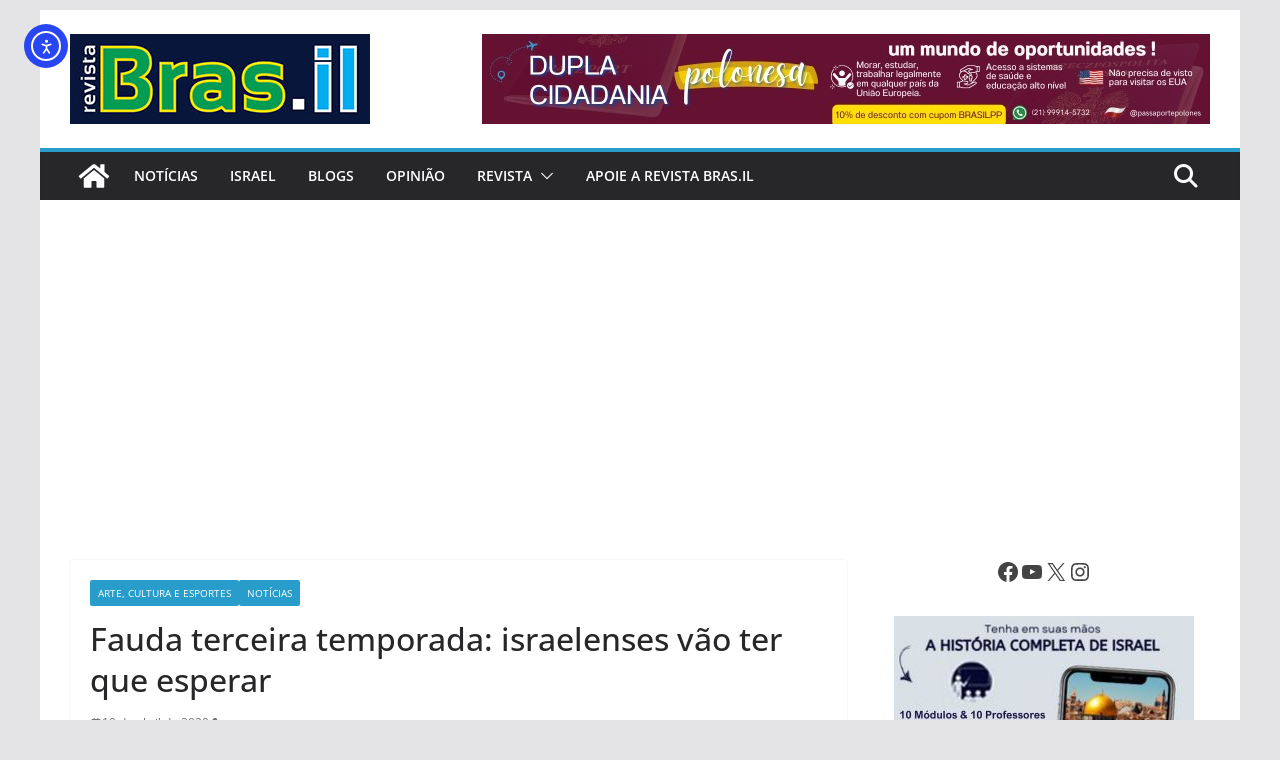

--- FILE ---
content_type: text/html; charset=utf-8
request_url: https://www.google.com/recaptcha/api2/aframe
body_size: 267
content:
<!DOCTYPE HTML><html><head><meta http-equiv="content-type" content="text/html; charset=UTF-8"></head><body><script nonce="bxkqYhQL9xgTn-YioWodqQ">/** Anti-fraud and anti-abuse applications only. See google.com/recaptcha */ try{var clients={'sodar':'https://pagead2.googlesyndication.com/pagead/sodar?'};window.addEventListener("message",function(a){try{if(a.source===window.parent){var b=JSON.parse(a.data);var c=clients[b['id']];if(c){var d=document.createElement('img');d.src=c+b['params']+'&rc='+(localStorage.getItem("rc::a")?sessionStorage.getItem("rc::b"):"");window.document.body.appendChild(d);sessionStorage.setItem("rc::e",parseInt(sessionStorage.getItem("rc::e")||0)+1);localStorage.setItem("rc::h",'1769034914047');}}}catch(b){}});window.parent.postMessage("_grecaptcha_ready", "*");}catch(b){}</script></body></html>